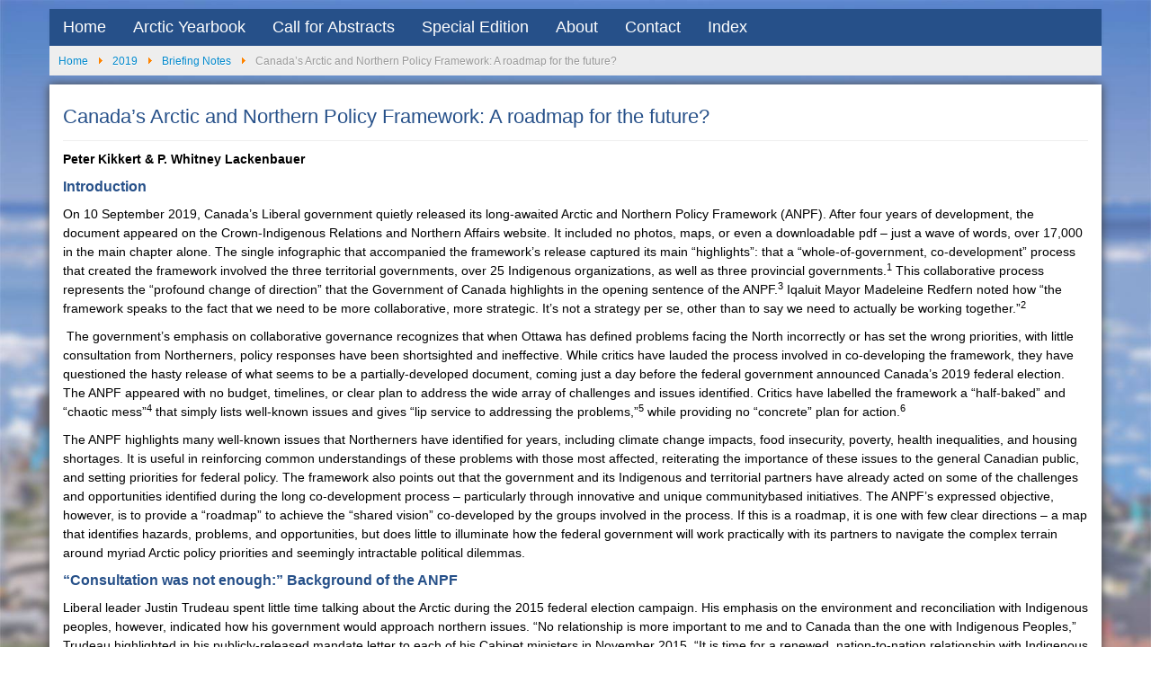

--- FILE ---
content_type: text/html; charset=utf-8
request_url: https://arcticyearbook.com/arctic-yearbook/2019/2019-briefing-notes/332-canada-s-arctic-and-northern-policy-framework-a-roadmap-for-the-future
body_size: 15260
content:

<!DOCTYPE html>
<html lang="en" prefix="og: http://ogp.me/ns#">
<head>
	<meta name="viewport" content="width=device-width, initial-scale=1.0">
	<base href="https://arcticyearbook.com/arctic-yearbook/2019/2019-briefing-notes/332-canada-s-arctic-and-northern-policy-framework-a-roadmap-for-the-future" />
	<meta http-equiv="content-type" content="text/html; charset=utf-8" />
	<meta name="keywords" content="arctic,yearbook,security,geopolitics," />
	<meta property="og:type" content="article" />
	<meta property="og:title" content="Canada’s Arctic and Northern Policy Framework: A roadmap for the future?" />
	<meta property="og:description" content=" Peter Kikkert &amp;amp; P. Whitney Lackenbauer Introduction On 10 September 2019, Canada’s Liberal government quietly released its long-awaited Arctic and Northern Policy Framework (ANPF). After four" />
	<meta property="og:url" content="https://arcticyearbook.com/arctic-yearbook/2019/2019-briefing-notes/332-canada-s-arctic-and-northern-policy-framework-a-roadmap-for-the-future" />
	<meta name="author" content="Peter Kikkert &amp; P. Whitney Lackenbauer" />
	<meta name="description" content="The Arctic Yearbook is the outcome of the Northern Research Forum and the University of the Arctic Thematic Network (TN) on Geopolitics and Security." />
	<title>Canada’s Arctic and Northern Policy Framework: A roadmap for the future? - Arctic Yearbook</title>
	<link href="/templates/arctic-yearbook/favicon.ico" rel="shortcut icon" type="image/vnd.microsoft.icon" />
	<link href="/plugins/content/jllike/js/buttons.min.css?9bdd3e614566e5bb8aee2a193239a90d" rel="stylesheet" type="text/css" />
	<link href="/media/plg_system_jcemediabox/css/jcemediabox.min.css?2c837ab2c7cadbdc35b5bd7115e9eff1" rel="stylesheet" type="text/css" />
	<link href="/media/jui/css/bootstrap.min.css?9bdd3e614566e5bb8aee2a193239a90d" rel="stylesheet" type="text/css" />
	<link href="/media/jui/css/bootstrap-responsive.min.css?9bdd3e614566e5bb8aee2a193239a90d" rel="stylesheet" type="text/css" />
	<link href="/media/jui/css/bootstrap-extended.css?9bdd3e614566e5bb8aee2a193239a90d" rel="stylesheet" type="text/css" />
	<link href="/templates/arctic-yearbook/css/style.css" rel="stylesheet" type="text/css" />
	<style type="text/css">

            .jllikeproSharesContayner a {border-radius: 15px; margin-left: 6px;}
            .jllikeproSharesContayner i {width: 30px;height: 30px;}
            .jllikeproSharesContayner span {height: 30px;line-height: 30px;font-size: 1rem;}
        
            @media screen and (max-width:800px) {
                .jllikeproSharesContayner {position: fixed;right: 0;bottom: 0; z-index: 999999; background-color: #fff!important;width: 100%;}
                .jllikeproSharesContayner .event-container > div {border-radius: 0; padding: 0; display: block;}
                .like .l-count {display:none}
                .jllikeproSharesContayner a {border-radius: 0!important;margin: 0!important;}
                .l-all-count {margin-left: 10px; margin-right: 10px;}
                .jllikeproSharesContayner i {width: 44px!important; border-radius: 0!important;}
                .l-ico {background-position: 50%!important}
                .likes-block_left {text-align:left;}
                .likes-block_right {text-align:right;}
                .likes-block_center {text-align:center;}
                .button_text {display: none;}
            }
            </style>
	<script src="/media/jui/js/jquery.min.js?9bdd3e614566e5bb8aee2a193239a90d" type="text/javascript"></script>
	<script src="/media/jui/js/jquery-noconflict.js?9bdd3e614566e5bb8aee2a193239a90d" type="text/javascript"></script>
	<script src="/media/jui/js/jquery-migrate.min.js?9bdd3e614566e5bb8aee2a193239a90d" type="text/javascript"></script>
	<script src="/plugins/content/jllike/js/buttons.min.js?9bdd3e614566e5bb8aee2a193239a90d" type="text/javascript"></script>
	<script src="/media/jui/js/bootstrap.min.js?9bdd3e614566e5bb8aee2a193239a90d" type="text/javascript"></script>
	<script src="/media/system/js/caption.js?9bdd3e614566e5bb8aee2a193239a90d" type="text/javascript"></script>
	<script src="/media/plg_system_jcemediabox/js/jcemediabox.min.js?2c837ab2c7cadbdc35b5bd7115e9eff1" type="text/javascript"></script>
	<script type="text/javascript">
            var jllickeproSettings = {
                url : "https://arcticyearbook.com",
                typeGet : "0",
                enableCounters : 1,
                disableMoreLikes : 0,
                isCategory : 0,
                buttonsContayner : "",
                parentContayner : "div.jllikeproSharesContayner",
            };jQuery(function($){ initTooltips(); $("body").on("subform-row-add", initTooltips); function initTooltips (event, container) { container = container || document;$(container).find(".hasTooltip").tooltip({"html": true,"container": "body"});} });jQuery(window).on('load',  function() {
				new JCaption('img.caption');
			});jQuery(document).ready(function(){WfMediabox.init({"base":"\/","theme":"standard","width":"","height":"","lightbox":1,"shadowbox":0,"icons":1,"overlay":1,"overlay_opacity":0.8,"overlay_color":"#000000","transition_speed":500,"close":2,"labels":{"close":"Close","next":"Next","previous":"Previous","cancel":"Cancel","numbers":"{{numbers}}","numbers_count":"{{current}} of {{total}}","download":"Download"},"swipe":true,"expand_on_click":true});});</script>

	<link href="/templates/arctic-yearbook/appleButton.jpg" rel="apple-touch-icon">
	<link href="https://cdnjs.cloudflare.com/ajax/libs/font-awesome/4.7.0/css/font-awesome.min.css" rel="stylesheet">
</head>
<body>

	<!-- Content -->
	<div class="container">

	<!-- The Navigation Menu -->
	<div class="row-fluid">
		<div class="container">
			<nav id="siteNav" class="navigation navbar-inner">
				<a href="#" id="menuToggler" class="show-on-small">
					<span class="icon icon-menu">&#9776;</span>
				</a>
						<div class="moduletable_menu">
						<ul class="nav menu mod-list">
<li class="item-101"><a href="https://arcticportal.org/" target="_blank" rel="noopener noreferrer">Home</a></li><li class="item-120 default active deeper parent"><a href="/" >Arctic Yearbook</a><ul class="nav-child unstyled small"><li class="item-557 deeper parent"><a href="/arctic-yearbook/2025" >2025</a><ul class="nav-child unstyled small"><li class="item-558"><a href="/arctic-yearbook/2025/2025-introduction" >Introduction</a></li><li class="item-563"><a href="/arctic-yearbook/2025/2025-full-version" >Full Version</a></li><li class="item-559"><a href="/arctic-yearbook/2025/2025-scholarly-papers" >Scholarly Papers</a></li><li class="item-562"><a href="/arctic-yearbook/2025/2025-briefing-notes" >Briefing Notes</a></li><li class="item-561"><a href="/arctic-yearbook/2025/2025-commentaries" >Commentaries</a></li><li class="item-560"><a href="/arctic-yearbook/2025/2025-emerging-voices" >Emerging Voices</a></li></ul></li><li class="item-538 deeper parent"><a href="/arctic-yearbook/2024" >2024</a><ul class="nav-child unstyled small"><li class="item-543"><a href="/arctic-yearbook/2024/2024-introduction" >Introduction</a></li><li class="item-539"><a href="/arctic-yearbook/2024/2024-full-version" >Full Version</a></li><li class="item-540"><a href="/arctic-yearbook/2024/2024-scholarly-papers" >Scholarly Papers</a></li><li class="item-541"><a href="/arctic-yearbook/2024/2024-briefing-notes" >Briefing Notes</a></li><li class="item-542"><a href="/arctic-yearbook/2024/commentaries" >Commentaries</a></li></ul></li><li class="item-510 deeper parent"><a href="/arctic-yearbook/2023" >2023</a><ul class="nav-child unstyled small"><li class="item-520"><a href="/arctic-yearbook/2023/introduction" >Introduction</a></li><li class="item-511"><a href="/arctic-yearbook/2023/2023-full-version" >Full Version</a></li><li class="item-512"><a href="/arctic-yearbook/2023/2023-scholarly-papers" >Scholarly Papers</a></li><li class="item-513"><a href="/arctic-yearbook/2023/2023-briefing-notes" >Briefing Notes</a></li><li class="item-514"><a href="/arctic-yearbook/2023/2023-commentaries" >Commentaries</a></li></ul></li><li class="item-494 deeper parent"><a href="/arctic-yearbook/2023-special-issue" >2023 - Arctic Pandemics</a><ul class="nav-child unstyled small"><li class="item-522"><a href="/arctic-yearbook/2023-special-issue/preface" >Preface</a></li><li class="item-521"><a href="/arctic-yearbook/2023-special-issue/introduction" >Introduction</a></li><li class="item-496"><a href="https://issuu.com/arcticportal/docs/arctic_yearbook_2023_special_issue_with_cover" target="_blank" rel="noopener noreferrer">Full Version</a></li><li class="item-495"><a href="/arctic-yearbook/2023-special-issue/2023-special-scholarly-papers" >Scholarly Papers</a></li><li class="item-497"><a href="/arctic-yearbook/2023-special-issue/2023-special-commentaries" >Commentaries</a></li></ul></li><li class="item-467 deeper parent"><a href="/arctic-yearbook/2022" >2022</a><ul class="nav-child unstyled small"><li class="item-523"><a href="/arctic-yearbook/2022/introduction" >Introduction</a></li><li class="item-471"><a href="/arctic-yearbook/2022/2022-full-version" >Full Version</a></li><li class="item-468"><a href="/arctic-yearbook/2022/2022-scholarly-papers" >Scholarly Papers</a></li><li class="item-469"><a href="/arctic-yearbook/2022/2022-briefing-notes" >Briefing Notes</a></li><li class="item-470"><a href="/arctic-yearbook/2022/2022-commentaries" >Commentaries</a></li></ul></li><li class="item-402 deeper parent"><a href="/arctic-yearbook/2021" >2021</a><ul class="nav-child unstyled small"><li class="item-524"><a href="/arctic-yearbook/2021/introduction" >Introduction</a></li><li class="item-409"><a href="/arctic-yearbook/2021/2021-full-version" >Full Version</a></li><li class="item-403"><a href="/arctic-yearbook/2021/2021-scholarly-papers" >Scholarly Papers</a></li><li class="item-405"><a href="/arctic-yearbook/2021/2021-briefing-notes" >Briefing Notes</a></li></ul></li><li class="item-333 deeper parent"><a href="/arctic-yearbook/2020" class="year">2020</a><ul class="nav-child unstyled small"><li class="item-525"><a href="/arctic-yearbook/2020/introduction" >Introduction</a></li><li class="item-336"><a href="/arctic-yearbook/2020/2020-full-version" >Full Version</a></li><li class="item-334"><a href="/arctic-yearbook/2020/2020-scholarly-papers" >Scholarly Papers</a></li><li class="item-335"><a href="/arctic-yearbook/2020/2020-briefing-notes" >Briefing Notes</a></li></ul></li><li class="item-252 active deeper parent"><a href="/arctic-yearbook/2019" class="year">2019</a><ul class="nav-child unstyled small"><li class="item-257"><a href="https://issuu.com/arcticportal/docs/ay2019" target="_blank" rel="noopener noreferrer">Full Version</a></li><li class="item-256"><a href="https://arcticyearbook.com/images/yearbook/2019/timeline.pdf" target="_blank" rel="noopener noreferrer">Timeline</a></li><li class="item-255"><a href="/arctic-yearbook/2019/2019-scholarly-papers" >Scholarly Papers</a></li><li class="item-254"><a href="/arctic-yearbook/2019/2019-commentaries" >Commentaries</a></li><li class="item-253 current active"><a href="/arctic-yearbook/2019/2019-briefing-notes" >Briefing Notes</a></li></ul></li><li class="item-188 deeper parent"><a href="/arctic-yearbook/2018" class="year">2018</a><ul class="nav-child unstyled small"><li class="item-198"><a href="https://issuu.com/arcticportal/docs/arctic_yearbook_2018" target="_blank" rel="noopener noreferrer">Full Version</a></li><li class="item-193"><a href="/arctic-yearbook/2018/2018-preface" >Preface</a></li><li class="item-194"><a href="/images/yearbook/2018/timeline.pdf" target="_blank" rel="noopener noreferrer">Timeline</a></li><li class="item-526"><a href="/arctic-yearbook/2018/introduction" >Introduction</a></li><li class="item-195"><a href="/arctic-yearbook/2018/2018-scholarly-papers" >Scholarly Papers</a></li><li class="item-196"><a href="/arctic-yearbook/2018/2018-commentaries" >Commentaries</a></li><li class="item-197"><a href="/arctic-yearbook/2018/2018-briefing-notes" >Briefing Notes</a></li><li class="item-189 deeper parent"><a href="/arctic-yearbook/2018/china-the-arctic" >China &amp; the Arctic</a><ul class="nav-child unstyled small"><li class="item-192"><a href="/arctic-yearbook/2018/china-the-arctic/2018-sp-introduction" >Introduction</a></li><li class="item-190"><a href="/arctic-yearbook/2018/china-the-arctic/2018-sp-scholarly-papers" >Scholarly Papers</a></li><li class="item-191"><a href="/arctic-yearbook/2018/china-the-arctic/2018-sp-briefing-note" >Briefing Note</a></li></ul></li></ul></li><li class="item-157 deeper parent"><a href="/arctic-yearbook/2017" class="year">2017</a><ul class="nav-child unstyled small"><li class="item-158"><a href="https://issuu.com/arcticportal/docs/ay17_final_pdf_for_arctic_portal_oc" target="_blank" rel="noopener noreferrer">Full Version</a></li><li class="item-159"><a href="/arctic-yearbook/2017/2017-preface" >Preface</a></li><li class="item-527"><a href="/arctic-yearbook/2017/introduction" >Introduction</a></li><li class="item-160"><a href="/images/yearbook/2017/timeline.pdf" target="_blank" rel="noopener noreferrer">Timeline</a></li><li class="item-161"><a href="/arctic-yearbook/2017/2017-scholarly-papers" >Scholarly Papers</a></li><li class="item-162"><a href="/arctic-yearbook/2017/2017-commentaries" >Commentaries</a></li><li class="item-163"><a href="/arctic-yearbook/2017/2017-briefing-notes" >Briefing Notes</a></li></ul></li><li class="item-149 deeper parent"><a href="/arctic-yearbook/2016" class="year">2016</a><ul class="nav-child unstyled small"><li class="item-150"><a href="https://issuu.com/arcticportal/docs/ay2016_final" >Full Version</a></li><li class="item-151"><a href="/arctic-yearbook/2016/2016-preface" >Preface</a></li><li class="item-152"><a href="/images/yearbook/2016/timeline.pdf" target="_blank" rel="noopener noreferrer">Timeline</a></li><li class="item-153"><a href="/arctic-yearbook/2016/2016-scholarly-papers" >Scholarly Papers</a></li><li class="item-154"><a href="/arctic-yearbook/2016/2016-commentaries" >Commentaries</a></li><li class="item-155"><a href="/arctic-yearbook/2016/2016-briefing-notes" >Briefing Notes</a></li><li class="item-156"><a href="/arctic-yearbook/2016/2016-epilogue" >Epilogue</a></li></ul></li><li class="item-142 deeper parent"><a href="/arctic-yearbook/2015" class="year">2015</a><ul class="nav-child unstyled small"><li class="item-143"><a href="https://view.joomag.com/arctic-yearbook-2015/0357456001446028961?short" target="_blank" rel="noopener noreferrer">Full Version</a></li><li class="item-144"><a href="/arctic-yearbook/2015/2015-preface" >Preface</a></li><li class="item-528"><a href="/arctic-yearbook/2015/introduction" >Introduction</a></li><li class="item-145"><a href="/images/yearbook/2015/timeline.pdf" target="_blank" rel="noopener noreferrer">Timeline</a></li><li class="item-146"><a href="/arctic-yearbook/2015/2015-scholarly-papers" >Scholarly Papers</a></li><li class="item-147"><a href="/arctic-yearbook/2015/2015-commentaries" >Commentaries</a></li><li class="item-148"><a href="/arctic-yearbook/2015/2015-briefing-notes" >Briefing Notes</a></li></ul></li><li class="item-135 deeper parent"><a href="/arctic-yearbook/2014" class="year">2014</a><ul class="nav-child unstyled small"><li class="item-136"><a href="https://view.joomag.com/arctic-yearbook-2014/0329972001414484578?preview" target="_blank" rel="noopener noreferrer">Full Version</a></li><li class="item-137"><a href="/arctic-yearbook/2014/2014-preface" >Preface</a></li><li class="item-529"><a href="/arctic-yearbook/2014/introduction" >Introduction</a></li><li class="item-138"><a href="/arctic-yearbook/2014/2014-timeline" >Timeline</a></li><li class="item-139"><a href="/arctic-yearbook/2014/2014-scholarly-papers" >Scholarly Papers</a></li><li class="item-140"><a href="/arctic-yearbook/2014/2014-commentaries" >Commentaries</a></li><li class="item-141"><a href="/arctic-yearbook/2014/2014-briefing-notes" >Briefing Notes</a></li></ul></li><li class="item-128 deeper parent"><a href="/arctic-yearbook/2013" class="year">2013</a><ul class="nav-child unstyled small"><li class="item-129"><a href="/ay2013" target="_blank" rel="noopener noreferrer">Full Version</a></li><li class="item-130"><a href="/arctic-yearbook/2013/2013-preface" >Preface</a></li><li class="item-530"><a href="/arctic-yearbook/2013/acronyms" >Acronyms</a></li><li class="item-131"><a href="/arctic-yearbook/2013/2013-timeline" >Timeline</a></li><li class="item-531"><a href="/arctic-yearbook/2013/introduction" >Introduction</a></li><li class="item-132"><a href="/arctic-yearbook/2013/2013-scholarly-papers" >Scholarly Papers</a></li><li class="item-133"><a href="/arctic-yearbook/2013/2013-commentaries" >Commentaries</a></li><li class="item-134"><a href="/arctic-yearbook/2013/2013-briefing-notes" >Briefing Notes</a></li></ul></li><li class="item-121 deeper parent"><a href="/arctic-yearbook/2012" class="year">2012</a><ul class="nav-child unstyled small"><li class="item-122"><a href="/ay2012" target="_blank" rel="noopener noreferrer">Full Version</a></li><li class="item-123"><a href="/arctic-yearbook/2012/2012-preface" >Preface</a></li><li class="item-124"><a href="/arctic-yearbook/2012/2012-highlights" >Highlights</a></li><li class="item-126"><a href="/arctic-yearbook/2012/2012-scholarly-papers" >Scholarly Papers</a></li><li class="item-127"><a href="/arctic-yearbook/2012/2012-commentaries" >Commentaries</a></li></ul></li></ul></li><li class="item-416"><a href="/call-for-abstracts" >Call for Abstracts</a></li><li class="item-554 deeper parent"><span class="nav-header ">Special Edition</span>
<ul class="nav-child unstyled small"><li class="item-556"><a href="/images/yearbook/special_edition/Arctic_Yearbook_2025_Special_Edition.pdf" target="_blank" rel="noopener noreferrer">2025 - The Russian Arctic in the 2010s and 2020s</a></li><li class="item-555"><a href="/images/yearbook/special_edition/Arctic_Yearbook_2021_Special_Edition.pdf" target="_blank" rel="noopener noreferrer">2021 - China's Arctic Engagement</a></li></ul></li><li class="item-119"><a href="/about" >About</a></li><li class="item-118"><a href="/contact" >Contact</a></li><li class="item-327"><a href="/index" >Index</a></li></ul>
		</div>
	
			</nav>
		</div>
	</div>

	<!-- Breadcrumbs -->
			<div class="row-fluid">
			<div class="container">
				<div aria-label="Breadcrumbs" role="navigation">
	<ul itemscope itemtype="https://schema.org/BreadcrumbList" class="breadcrumb">
					<li class="active">
				<span class="divider icon-location"></span>
			</li>
		
						<li itemprop="itemListElement" itemscope itemtype="https://schema.org/ListItem">
											<a itemprop="item" href="/" class="pathway"><span itemprop="name">Home</span></a>
					
											<span class="divider">
							<img src="/media/system/images/arrow.png" alt="" />						</span>
										<meta itemprop="position" content="1">
				</li>
							<li itemprop="itemListElement" itemscope itemtype="https://schema.org/ListItem">
											<a itemprop="item" href="/arctic-yearbook/2019" class="pathway"><span itemprop="name">2019</span></a>
					
											<span class="divider">
							<img src="/media/system/images/arrow.png" alt="" />						</span>
										<meta itemprop="position" content="3">
				</li>
							<li itemprop="itemListElement" itemscope itemtype="https://schema.org/ListItem">
											<a itemprop="item" href="/arctic-yearbook/2019/2019-briefing-notes" class="pathway"><span itemprop="name">Briefing Notes</span></a>
					
											<span class="divider">
							<img src="/media/system/images/arrow.png" alt="" />						</span>
										<meta itemprop="position" content="4">
				</li>
							<li itemprop="itemListElement" itemscope itemtype="https://schema.org/ListItem" class="active">
					<span itemprop="name">
						Canada’s Arctic and Northern Policy Framework: A roadmap for the future?					</span>
					<meta itemprop="position" content="5">
				</li>
				</ul>
</div>

			</div>
		</div>
	
			<!-- Subpage -->
		<div class="row-fluid" id="content">
			<div id="system-message-container">
	</div>

			<div class="item-page" itemscope itemtype="https://schema.org/Article">
	<meta itemprop="inLanguage" content="en-GB" />
	
		
			<div class="page-header">
		<h2 itemprop="headline">
			Canada’s Arctic and Northern Policy Framework: A roadmap for the future?		</h2>
							</div>
					
		
	
	
		
								<div itemprop="articleBody">
		<p><strong>Peter Kikkert &amp; P. Whitney Lackenbauer</strong></p>
<h4>Introduction</h4>
<p>On 10 September 2019, Canada’s Liberal government quietly released its long-awaited Arctic and Northern Policy Framework (ANPF). After four years of development, the document appeared on the Crown-Indigenous Relations and Northern Affairs website. It included no photos, maps, or even a downloadable pdf – just a wave of words, over 17,000 in the main chapter alone. The single infographic that accompanied the framework’s release captured its main “highlights”: that a “whole-of-government, co-development” process that created the framework involved the three territorial governments, over 25 Indigenous organizations, as well as three provincial governments.<sup>1</sup> This collaborative process represents the “profound change of direction” that the Government of Canada highlights in the opening sentence of the ANPF.<sup>3</sup> Iqaluit Mayor Madeleine Redfern noted how “the framework speaks to the fact that we need to be more collaborative, more strategic. It’s not a strategy per se, other than to say we need to actually be working together.”<sup>2</sup></p>
 
<p>&nbsp;The government’s emphasis on collaborative governance recognizes that when Ottawa has defined problems facing the North incorrectly or has set the wrong priorities, with little consultation from Northerners, policy responses have been shortsighted and ineffective. While critics have lauded the process involved in co-developing the framework, they have questioned the hasty release of what seems to be a partially-developed document, coming just a day before the federal government announced Canada’s 2019 federal election. The ANPF appeared with no budget, timelines, or clear plan to address the wide array of challenges and issues identified. Critics have labelled the framework a “half-baked” and “chaotic mess”<sup>4</sup> that simply lists well-known issues and gives “lip service to addressing the problems,”<sup>5</sup> while providing no “concrete” plan for action.<sup>6</sup></p>
<p>The ANPF highlights many well-known issues that Northerners have identified for years, including climate change impacts, food insecurity, poverty, health inequalities, and housing shortages. It is useful in reinforcing common understandings of these problems with those most affected, reiterating the importance of these issues to the general Canadian public, and setting priorities for federal policy. The framework also points out that the government and its Indigenous and territorial partners have already acted on some of the challenges and opportunities identified during the long co-development process – particularly through innovative and unique communitybased initiatives. The ANPF’s expressed objective, however, is to provide a “roadmap” to achieve the “shared vision” co-developed by the groups involved in the process. If this is a roadmap, it is one with few clear directions – a map that identifies hazards, problems, and opportunities, but does little to illuminate how the federal government will work practically with its partners to navigate the complex terrain around myriad Arctic policy priorities and seemingly intractable political dilemmas.</p>
<h4>“Consultation was not enough:” Background of the ANPF</h4>
<p>Liberal leader Justin Trudeau spent little time talking about the Arctic during the 2015 federal election campaign. His emphasis on the environment and reconciliation with Indigenous peoples, however, indicated how his government would approach northern issues. “No relationship is more important to me and to Canada than the one with Indigenous Peoples,” Trudeau highlighted in his publicly-released mandate letter to each of his Cabinet ministers in November 2015. “It is time for a renewed, nation-to-nation relationship with Indigenous Peoples, based on recognition of rights, respect, co-operation, and partnership.”<sup>7</sup> In May 2016, the Government of Canada announced its unqualified support for the United Nations Declaration on the Rights of Indigenous Peoples (UNDRIP), stressing that “meaningful engagement with Indigenous Peoples aims to secure their free, prior and informed consent when Canada proposes to take actions which impact them and their rights.”<sup>8</sup></p>
<p>Trudeau’s focus on reconciliation framed the Joint Statement on Environment, Climate Change, and Arctic Leadership that he and President Obama released in March 2016. The two leaders articulated a shared vision for the Arctic that included close bilateral cooperation, working in partnership with Indigenous Peoples and Northerners, and science-based decision-making in conservation and economic development.<sup>9</sup> The US-Canada Joint Arctic Leaders’ Statement issued that December prioritized “soft security” and safety issues, environmental protection and conservation, the incorporation of Indigenous science and traditional knowledge into decisionmaking, supporting strong communities, and building a sustainable Arctic economy. The leaders also announced a moratorium on Arctic offshore oil and gas activity. (The Liberal government failed to consult with the territorial governments or Northern Indigenous organizations about the moratorium, causing much indignation, particularly in the Northwest Territories).<sup>10</sup></p>
<p>Prime Minister Trudeau also used the Joint Arctic Leaders’ Statement to announce his plan to “codevelop a new Arctic Policy Framework, with Northerners, Territorial and Provincial governments, and First Nations, Inuit, and Métis People” that would replace his Conservative predecessor Stephen Harper’s Northern Strategy. The Liberal government promised that a collaborative approach would ensure that the views and priorities of Arctic residents and governments would be at the “forefront of policy decisions affecting the future of the Canadian Arctic and Canada’s role in the circumpolar Arctic.” Through the framework’s co-development process Ottawa promised that it would “reorganize and reprioritize federal activities in the Arctic” and “link existing federal government initiatives.”<sup>11</sup></p>
<p>Trudeau announced that his new framework would include an “Inuit-specific component, created in partnership with Inuit, as Inuit Nunangat [the Inuit homeland comprised of the Inuvialuit settlement region in the Northwest Territories, the entirety of Nunavut, the Nunavik region of Quebec, and the Nunatsiavut region of Newfoundland and Labrador] comprises over a third of Canada’s land mass and over half of Canada’s coast line, and as Inuit modern treaties govern the entirety of this jurisdictional space.”<sup>12</sup> The government’s focus on Inuit Nunangat throughout the process represented a significant departure from the approach utilized in Harper’s Northern Strategy, which did not view the Inuit homeland as a cohesive space for policymaking and tended to examine priorities and interventions through the lens of Canada’s three northern territories. The new process reflected the Trudeau government’s distinctions-based approach that “respects the unique rights, interests and circumstances of Inuit, First Nations and Métis peoples” as well as the Inuit Nunangat Declaration on Inuit-Crown Partnership – a “bilateral partnership” to act on shared priorities.<sup>13</sup> The adoption of Inuit Nunangat as a central policy framework also reflects the vision articulated a half-century ago by Inuit leaders at the July 1970 Coppermine Conference and by Inuit Tapirisat of Canada (now Inuit Tapiriit Kanatami) when it was created in 1971.<sup>14</sup></p>
<p>In August 2016, the federal government appointed longstanding Inuit leader Mary Simon as special representative to Minister of Indigenous and Northern Affairs Carolyn Bennett, reflecting an important step in the Trudeau government’s commitment to co-develop its Northern policy with Indigenous peoples. Simon’s 2016 Interim Report on the Shared Arctic Leadership Model highlighted that a “long history of visions, action plans, strategies and initiatives being devised ‘for the North’ and not ‘with the North’.” She explained that closing the basic gaps between what exists in the Arctic and what other Canadians take for granted should form the core of the government’s new policy.<sup>15</sup> The Pan-Territorial Vision, released by the territorial governments in 2017, reiterated these governments’ priorities and stressed the importance of resource development, economic diversification, innovation, and infrastructure to build stronger regional economies.<sup>16</sup></p>
<p>The long co-development phase of the ANPF adopted a whole-of-government approach involving a wide array of departments and agencies in the region, the territorial governments, Quebec, Manitoba, and Newfoundland and Labrador. Regional roundtables, public submissions, and other face-to-face engagement initiatives solicited the input of Indigenous groups and other stakeholders. This new approach to policymaking stressed that “consultation was not enough” and strived to involve stakeholders “in the drafting of the document” to place “the future into the hands of the people who live there.”<sup>17</sup></p>
<h4>“A Shared Vision”: The framework</h4>
<p>The main chapter of the ANPF lays out the issues, challenges, and opportunities facing Canada’s Arctic and northern regions and indicates the federal government’s primary goals and objectives. It details the impacts of climate change, particularly as it affects social and cultural norms, ways of knowing, and on-the-land activities. It also highlights the broad spectrum of socio-economic challenges facing the North, ranging from lack of economic opportunity, to mental health challenges, to food insecurity, and gaps in infrastructure, health care, education, skills development, and income equality across the region. The framework notes the opportunities and challenges that stem from the North’s youthful population, particularly in Nunavut where the median age is just over 26. In its effort to link existing federal initiatives to the ANPF, examples of how the government is already addressing some of these issues in collaboration with its Indigenous and territorial partners are scattered throughout the document.</p>
<p>The ANPF’s first and primary goal is to create conditions so that “Canadian Arctic and northern Indigenous peoples are resilient and healthy.” This priority animates the entire document. To achieve this, the ANPF pledges to end poverty, eradicate hunger, reduce suicides, close the gap on education outcomes, provide greater access to skills developments, adopt culturally appropriate approaches to justice issues, and eliminate the housing crisis in the North. As examples of action already taken, the document notes the government’s ongoing efforts to “support better, more relevant and accessible education,” funding and skills training for community-led food production projects, updates to Nutrition North, and its investment in new addictions treatment facilities in Nunavut and Nunavik. This patchwork of government initiatives has not impressed critics who lament that the framework fails to elucidate a coherent strategy or to establish clear metrics to address the dismal socio-economic and health indicators related to Canada’s North. The document even fails to expand on relatively low-hanging fruit, such as the Harvesters Support Grant (an update to the Nutrition North program that the federal government announced in late 2018). The framework could have answered how this grant will be implemented – details that the government has promised to release for months.<sup>18</sup> Despite few details about how the government actually plans to accomplish its overarching goal of “resilient and healthy” northern peoples and communities, this broad vision resonates with its strong commitment to reconciliation with Indigenous peoples, captured in the eighth goal: the promise of a future that “supports self-determination and nurtures mutually respectful relationships between Indigenous and non-Indigenous peoples.”</p>
<p>Between these two pillars are a broad range of challenges, opportunities, and promises that form a tangled web of underdeveloped priorities. The second goal is strengthened infrastructure, including broadband connectivity, multi-modal transportation infrastructure, multipurpose communications, energy, and transportation corridors, energy security and sustainability at the community-level, and social infrastructure. The ANPF points out that the government has already provided over $190 million in funding for improvements and expansion of existing local air and marine infrastructure. While these community-focused initiatives are essential to the resilience and well-being of Northerners, the challenge remains how to justify the exorbitant costs associated with much larger “transformative investments in infrastructure.” For example, the policy framework cites the federal government’s investment of $71.7 million through the National Trade Corridors Fund for four Nunavut transportation projects. This funding included $21.5 million for preparatory work to the $500-million Grays Bay Port and Road Project, which, if completed, would create the first road connecting Nunavut to the rest of Canada. The ANPF mentions the project once and provides no detail on how the government plans to support this massive endeavor moving forward. Furthermore, it is silent on how decision-makers will approach opponents of the project who argue that the road will threaten the Bathurst caribou herd. More generally, how will the government decide which infrastructure projects get what funding when the ANPF and partner documents reiterate that so much investment is required across the North?</p>
<p>The framework highlights the need for “strong, sustainable, diversified, and inclusive local and regional economies,” particularly through increased Indigenous ownership and participation, the reduction of income inequality, the optimization of resource development, economic diversification (including land-based, traditional economic activities), and the enhancement of trade and investment opportunities. It cites existing federal efforts such as the Jobs and Tourism Initiative and Canadian Northern Economic Development Agency’s Inclusive Diversification and Economic Advancement in the North (IDEANorth) program, which “makes foundational investments in economic infrastructure, sector development and capacity building.”<sup>19</sup> The framework also highlights the idea of a “conservation economy” (which makes conservation an important part of local economies) that the federal government is slowly growing in the Arctic in collaboration with northern Indigenous stakeholders. For instance, the creation of Tallurutiup Imanga Marine Conservation Area, co-developed with the Qikiqtani Inuit Association, has involved the establishment of the Guardians program in Arctic Bay and funding to improve small craft harbours in the adjacent communities. Beyond these measures, however, the framework provides no action plan or economic model for how to grow and diversify the northern economy. How will the government approach the debate between those who want to heavily regulate resource development and those who believe regulations are strangling the northern economy — a conflict that the framework explicitly acknowledges? The consultations highlighted “comanagement of renewable resources … as a venue for collaborative management that can help integrate different viewpoints,” but the ANPF does not indicate how this will work in practice.</p>
<p>The framework’s fourth goal is to ensure that both Indigenous and scientific knowledge and understanding guide decision-making, and that Arctic and Northern peoples are included in the knowledge-creation process. While the government points to the funding it has already provided for Polar Continental Shelf Program and the Eureka Weather Station, the framework includes no specifics on how it will support and fund its proposed expansion of domestic and international northern research. The same lack of detail on funding and execution is also reflected in discussion of the government’s fifth goal, which focuses on ensuring healthy, resilient Arctic and northern ecosystems and promises action on a wide array of major objectives, ranging from mitigation and adaptation measures to climate change, to sustainable use of the ecosystems and species, and safe and environmentally-responsible shipping.</p>
<p>The sixth and seventh goals highlight measures to strengthen the rules-based international order in the Arctic. Emphasizing that the region is “well known for its high level of international cooperation on a broad range of issues,” and “despite increased interest in the region from both Arctic and non-Arctic states,” the ANPF commits to continued multilateral and bilateral cooperation in the Arctic. It confirms the Arctic Council as the “pre-eminent forum for Arctic cooperation” complemented by the “extensive international legal framework [that] applies to the Arctic Ocean.” There is muscular language proclaiming how Canada “is firmly asserting its presence in the North” and pledges to “more clearly define Canada’s Arctic boundaries” – a surprising statement given that Canada filed its Arctic continental shelf submission in May 2019, and one that seems to deviate from Canada’s longstanding insistence that “Canada’s Arctic sovereignty is longstanding, well-established and based on historic title, founded in part on the presence of Inuit and other Aboriginal peoples since time immemorial” (as written in Conservatives’ Northern Strategy). There are also peculiar statements, such as the need to “regularize a bilateral dialogue with the United States on Arctic issues,” with no clear explanation of where the bilateral relationship is deficient or what this means.<sup>20</sup></p>
<p>The overall tenor, however, is generally optimistic and unabashedly projects Canada’s domestic priorities into the international sphere, emphasizing the desire for regional peace and stability so that “Arctic and northern peoples thrive economically, socially and environmentally.” Innovative elements include promises to “champion the integration of diversity and gender considerations into projects and initiatives, guided by Canada’s feminist foreign policy,” and increasing youth engagement in the circumpolar dialogue. Unfortunately, concrete examples of opportunities or new mechanisms to do so are not provided. Similarly, promises to help Arctic and northern businesses to pursue international opportunities “that are aligned with local interests and values” are welcome but vague, and the Trudeau government’s vision for the Arctic Economic Council (AEC) is unclear. Well-established priorities, such as food security, improving health care services, and suicide prevention, are presented with no reference whatsoever to what has been done to forward these agendas internationally. There are some discernable policy changes, however. NATO is presented as a “key multilateral forum” in the Arctic – a clear shift from the reticence of previous governments who feared unnecessarily antagonizing Russia by having the alliance articulate an Arctic focus. Concurrently, the policy commits to “restart a regular bilateral dialogue on Arctic issues with Russia in key areas related to Indigenous issues, scientific cooperation, environmental protection, shipping and search and rescue” – a welcome acknowledgment that, despite resurgent strategic competition and divergent interests elsewhere in the world, both countries have many common interests in the Arctic.<sup>21</sup> Furthermore, Canada commits to “enhance the reputation and participation of Arctic and northern Canadians, especially Indigenous peoples, in relevant international forums and negotiations,” and to promote the “full inclusion of Indigenous knowledge” in polar science and decision making. Specific examples relating to the marine environment, particularly the visionary work of the Pikialasorsuaq Commission, point to the benefits of this approach.</p>
<p>The priorities in the standalone <em>Safety, Security, and Defence</em> chapter include Canada’s continued demonstration of sovereignty, the enhancement of the military presence in the region, the defence of North America, improved domain awareness, strengthened whole-of-society emergency management, and continued engagement with local communities, Indigenous groups, and international partners.<sup>22</sup> Much of the discussion reiterates policy elements in Canada’s 2017 defence policy, <em>Strong, Secure, Engaged</em>. It also points to the work around marine safety already accomplished by the <em>Oceans Protection Plan</em>, which has expanded the Coast Guard Auxiliary in the North, created the Indigenous Community Boat Volunteer Pilot Program, extended the Coast Guard’s icebreaking season, and launched an Inshore Rescue Boat Station in Rankin Inlet.<sup>23</sup> Given the governmental action already taken through SSE and the OPP, this section of the ANPF provides the most detail on how the government aims to accomplish its objectives.</p>
<h4>Moving forward: An unclear roadmap</h4>
<p>While reiterating many complex challenges and opportunities facing the Arctic, and setting laudable goals such as ending poverty, eradicating hunger, and eliminating the housing crisis in the North, Canada’s “new” Arctic and Northern Policy Framework offers few substantive approaches or mechanisms to meet them. Nunavut Premier Joe Savikataaq called the policy a good beginning but noted, “We will be a lot happier when there is more tangible stuff that comes out.”<sup>24</sup> The ANPF concludes with a promise that the government will have ten years to “translate its goals and objectives into reality” and advises that federal-territorial-provincial and Indigenous partners will co-develop solutions and new governance mechanisms. As Minister of Crown-Indigenous Relations and Northern Affairs Carolyn Bennett noted after the ANPF’s release, “you begin with the policy and then you work toward implementation … It’s a matter of us now, as we move through each budget cycle of each government, having a road map for closing these gaps.”<sup>25</sup> With the Liberals securing a minority government in Canada’s October federal election, however, several key questions about this road map will need to be addressed:</p>
<h5>How will the government implement the Arctic and Northern Policy Framework?</h5>
<p>The absence of a coherent strategy embedded in the ANPF speaks to the complicated process of co-developing policies across a wide and disparate region. Many different voices need to be taken into account. The framework admits that the federal government and its partners could not reach consensus on various issues (undisclosed, of course). Will the federal government be able to codevelop initiatives in the face of differing opinions and priorities, especially around controversial issues such as resource and infrastructure development? How will the government balance its focus on a conservation economy with the desire of groups, such as the Kitikmeot Inuit Association or the Government of the Northwest Territories, for more non-renewable resource development? More generally, how will the federal government steer this extensive network of stakeholders as it works toward implementation over the next ten years? Will it be able to overcome disagreements and navigate lack of consensus in its efforts to move forward on the ANPF’s goals and objectives?</p>
<h5>How do the partner chapters fit into the overall framework?</h5>
<p>The inability to reach “unanimous agreement” on issues identified in the ANPF also explains one of the most confusing parts of the entire framework: the Inuit Nunangat, NWT, Nunavut and Pan-Territorial chapters that are included as appendices representing “the visions, aspirations and priorities of our co-development partners.” At the beginning of the document, the government asserts that these partner chapters were “crucial” to the co-development process, that they “map out areas of present and future” collaboration between the Government of Canada and its partners, and that they will “provide guidance” on its implementation. At the tail end of the document, however, a caveat notes that these perspectives “do not necessarily reflect the views of either the federal government, or of the other partners.” There is little indication throughout the framework on how exactly these chapters will inform federal policy-making, particularly in areas of disagreement. How will the framework reconcile some of the key differences in the partner chapters, particularly the NWT’s call for a “lifting of the Beaufort Sea Moratorium” and the creation of a co-management agreement for the “responsible and sustainable development” of the region’s offshore resources?<sup>26</sup> In April 2019, Inuit Tapiriit Kanatami president Natan Obed shed some light on the government’s continued struggle to truly co-develop policies with Northerners. “After four years, this government is still not necessarily understanding how to transform the working relationship,” he told a reporter. “… How the public service acts and the advice that it gives to any particular minister of the day has been entrenched for so long that we end up fighting that more than we fight the good intentions of ministers.”<sup>27</sup> Will the government be able to overcome its own centralizing tendencies to truly co-develop implementation measures that reflect the goals of their partners?</p>
<h5>Where will the government’s focus on Inuit Nunangat lead?</h5>
<p>Throughout the co-development of the ANPF, Trudeau emphasized its “Inuit-specific component, created in partnership with Inuit” that would take Inuit Nunangat as the primary lens through which to view policies focused on Inuit. In April, Obed was asked whether the long-term goal for Inuit Nunangat was “a contiguous political space with similar jurisdiction to the provinces in the south. He replied: “Well, we’ll see where our self-determination takes us.”<sup>28</sup> In the end, the ANFP included an Inuit Nunangat chapter as an appendix, which may or may not reflect the views of the federal government. How will Ottawa operationalize its focus on Inuit Nunangat moving forward? Will it support the re-drawing of Canada’s political boundaries if self-determining Inuit decide that this is what they want? How will Inuit Nunangat, as a political jurisdiction, interact with the current roles and responsibilities of public territorial and provincial governments?</p>
<p>Download as <a title="Download as PDF" href="/images/yearbook/2019/Briefing-Notes/9_AY2019_BN_Kikkert_Lackenbauer.pdf" target="_blank">PDF</a></p>				<div class="jllikeproSharesContayner jllikepro_332">
				<input type="hidden" class="link-to-share" id="link-to-share-332" value="https://arcticyearbook.com/arctic-yearbook/2019/2019-briefing-notes/332-canada-s-arctic-and-northern-policy-framework-a-roadmap-for-the-future"/>
				<input type="hidden" class="share-title" id="share-title-332" value="Canada’s Arctic and Northern Policy Framework: A roadmap for the future?"/>
				<input type="hidden" class="share-image" id="share-image-332" value=""/>
				<input type="hidden" class="share-desc" id="share-desc-332" value=" Peter Kikkert &amp; P. Whitney Lackenbauer Introduction On 10 September 2019, Canada’s Liberal government quietly released its long-awaited Arctic and Northern Policy Framework (ANPF). After four"/>
				<input type="hidden" class="share-id" value="332"/>
				<div class="event-container" >
				<div class="likes-block_right">					<a title="FaceBook" class="like l-fb" id="l-fb-332">
					<i class="l-ico"></i>
					<span class="l-count"></span>
					</a>					<a title="Vkontakte" class="like l-vk" id="l-vk-332">
					<i class="l-ico"></i>
					<span class="l-count"></span>
					</a>					<a title="Twitter" class="like l-tw" id="l-tw-332">
					<i class="l-ico"></i>
					<span class="l-count"></span>
					</a>					<a title="Pinterest" class="like l-pinteres" id="l-pinteres-332">
					<i class="l-ico"></i>
					<span class="l-count"></span>
					</a>					</div>
				</div>
			</div>	</div>

	
	<ul class="pager pagenav">
	<li class="previous">
		<a class="hasTooltip" title="The main directions of securing geocryological safety of economic activity in the Arctic region" aria-label="Previous article: The main directions of securing geocryological safety of economic activity in the Arctic region" href="/arctic-yearbook/2019/2019-briefing-notes/331-the-main-directions-of-securing-geocryological-safety-of-economic-activity-in-the-arctic-region" rel="prev">
			<span class="icon-chevron-left" aria-hidden="true"></span> <span aria-hidden="true">Prev</span>		</a>
	</li>
	<li class="next">
		<a class="hasTooltip" title="A Commentary on the Agreement on Enhancing International Arctic Scientific Co-operation: Legal and Practical Consequences" aria-label="Next article: A Commentary on the Agreement on Enhancing International Arctic Scientific Co-operation: Legal and Practical Consequences" href="/arctic-yearbook/2019/2019-briefing-notes/333-a-commentary-on-the-agreement-on-enhancing-international-arctic-scientific-co-operation-legal-and-practical-consequences" rel="next">
			<span aria-hidden="true">Next</span> <span class="icon-chevron-right" aria-hidden="true"></span>		</a>
	</li>
</ul>
							</div>
			
			<div id="credit">
						<div class="moduletable">
						

<div class="custom"  >
	<p><a href="https://arcticportal.org/" target="_blank" rel="noopener" title="Arctic Portal"><img src="/images/logos/ap-logo.png" alt="Arctic Portal" width="126" height="125" class="aplogo" /></a><br />Designed &amp; hosted by <a href="https://arcticportal.org/" target="_blank" rel="noopener" title="Arctic Portal">Arctic Portal</a></p></div>
		</div>
	
			</div>
		</div>
		</div>

<script>
/*	Off-Canvas menu functionality	*/
(function($){
    $(document).ready(function(){    
        $('#menuToggler').on('click', function(e){
            e.preventDefault;
            $('#siteNav ul.menu').toggleClass('menuIsActive');
        });
        $('#siteNav ul li a').on('click', function(e){
            e.preventDefault;
            $('#siteNav ul.menu').toggleClass('menuIsActive');
        });
    });
})(jQuery);
</script>

<script async src="https://www.googletagmanager.com/gtag/js?id=G-PBZ9FGV2LK"></script>
<script>
  window.dataLayer = window.dataLayer || [];
  function gtag(){dataLayer.push(arguments);}
  gtag('js',new Date());

  gtag('config','G-PBZ9FGV2LK');
</script>

</body>
</html>

--- FILE ---
content_type: text/css
request_url: https://arcticyearbook.com/templates/arctic-yearbook/css/style.css
body_size: 1326
content:
body{background-attachment:fixed;background-size:cover;background-image:url(../images/background.jpg);background-repeat:no-repeat;color:#000;font-size:15px;font-family:Helvetica,Arial,sans-serif;}
p,a,li{line-height:1.5;font-size:14px;line-height:1.5;}
h1,h2,h3,h4,h5{color:#265089;}
h2{font-size:22px;font-weight:normal;line-height:1;}h3{font-size:18px;line-height:1.5;}h4{font-size:16px;}h5{font-size:14px;}
@media screen and (max-width:767px){h2{font-size:18px;}h3{font-size:16px;}h4{font-size:14px;}h5{font-size:12px;}p,a,li{font-size:12px;}}
blockquote p{font-size:12px;margin:10px 0;}
a:hover{text-decoration:none;}

/****************		Off-Canvas Menu		******************/
.show-on-small{display:none;}

/* our menu */
#siteNav{background-color:inherit;background-image:none;border:none;margin-top:10px;padding:0;}
#siteNav li a,#siteNav li .nav-header{font-size:18px;text-align:left;text-decoration:none;}
#siteNav li .nav-header{font-weight:500;height:27px;line-height:27px;text-shadow:none;text-transform:none;}
@media screen and (max-width:767px){a.year{font-weight:700;}.menu li li li a{margin-left:10px;}#siteNav li a{font-size:14px;}}
@media screen and (min-width:767px){#siteNav .nav{display:block;}}
#siteNav ul.menu{background-color:#265089;margin:0;padding:0;font-size:0.9em;}

	/* second level */
	ul.menu ul{left:-9999em;opacity:0;position:absolute;width:300px;background:#fff;margin:0;padding:0;top:40px;
		/* the transitions */
		-webkit-transition:opacity 500ms ease-in-out, top 500ms ease-in-out;
		-moz-transition:opacity 500ms ease-in-out, top 500ms ease-in-out;
		transition:opacity 500ms ease-in-out, top 500ms ease-in-out;
	}
	ul.menu ul a{color:#265089;}
	ul.menu ul ul{background-color:#fff}

	ul.menu > li{display:inline-block;vertical-align:middle;position:relative;transition: 0.2s 1s; /* top level links only in order to avoid overriding */ }
	ul.menu > li > a,#siteNav li .nav-header{color:#fff;display:inline-block;vertical-align:middle;padding:7px 15px;}
	ul.menu > li > a:hover,ul.menu > li:hover > a{background-color:inherit;color:#fff;opacity:0.5;}

	/* setting the visibility */
	ul.menu > li:hover > ul{opacity:1;top:41px;left:0;z-index:50;}
	ul.menu > li > ul > li:hover ul{opacity:1;top:auto;left:100%;}	/****	second level fix 	****/
	@media screen and (min-width:768px){ul.menu > li > ul > li:hover ul{margin-top:-47px;position:absolute;}}	/****	second level fix 	****/

		/* second and third level */
		ul.menu ul > li{display:block;display-display:block;display-padding:10px 15px;}
		ul.menu ul > li a{display:block;padding:10px 15px;}
		ul.menu ul > li a:hover{opacity:0.5;}
		ul.menu ul ul li a:hover{background:#eee;}

		/* Active and parent classes- using Joomla! menu classes - use the :after pseudo-classes to add images or icon fonts. You can safely remove this part since it's completely optional - remove at will */
		/* active states */
			ul.menu > li.active > a{color:#fff;}

@media screen and (max-width:767px){
	.show-on-small {background-color:#265089;display:block;height:42px;}
	#siteNav ul.menu{left:-302px;width:300px;z-index:10009;line-height:1.8;position:absolute;z-index:9999; /* resetting and blocking the elements in order to have a large touch surface */
	/* the transitions */
	-webkit-transition:all 300ms ease-in-out;
	-moz-transition:all 300ms ease-in-out;
	transition:all 300ms ease-in-out;
}

	/* the open state -  here we are using the CSS 3D Transforms */
	#siteNav ul.menu.menuIsActive{
		-webkit-transform:translate3d(300px,0,0);
		-moz-transform:translate3d(300px,0,0);
		transform:translate3d(300px,0,0);
		-webkit-overflow-scrolling: touch;
	}

	#siteNav ul.menu ul{display:block;position:static;opacity:1;}
	#siteNav ul.menu ul li{text-indent:15px;font-size:0.9em;}
	#siteNav ul.menu > li,#siteNav ul.menu li,#siteNav ul.menu a,#siteNav ul.menu li > a{display:block;}

	/* globally reset all paddings */
	ul.menu a{padding:4px !important;}
	/* resetting all the hover states - can be omitted in live sites */
	ul.menu a:hover,ul.menu li:hover a{}

	/* support for browsers which do not support 3D transforms - must use Modernizr for this feature */
	.no-csstransforms3d ul.menu.menuIsActive {left:0;} 

	/* the visibility toggler */
	#menuToggler .icon{background-image:none;color:#fff;display:inline-block;vertical-align:middle;padding:8px;width:26px;height:24px;}
	#menuToggler span{display:inline-block;vertical-align:middle;font-weight:800;font-size:28px;line-height:20px;}
	#menuToggler a:hover{text-decoration:none;}
}
/*	make the menu scrollable on mobile devices	*/
@media only screen and (max-width:767px){.menuIsActive{height:100%;overflow-y:auto;}}
/**************		End of Off-Canvas Menus		********************/

/***	Breadcrumbs		***/
.breadcrumb{background-color:#eee;border-radius:unset;margin:0;padding:6px;}
.breadcrumb li.active .divider{display:none;}
.breadcrumb li span{font-size:12px;}
.breadcrumb li .divider img{margin-bottom:4px;}

/***	Frontpage	***/
#frontpage .span4, .full-version{text-align:center;}
#frontpage .span4 a, .full-version a{font-size:16px;font-weight:bold;}
#frontpage .span8{background-color:#fff;box-shadow:0 0 10px #444;margin:10px 0;padding:15px 30px;}
#frontpage .span8 p{margin:0;text-align:center;}
#frontpage .span8 .aplogo{width:auto;}
.moduletable.frontbox{background-color:#fff;box-shadow:0 0 10px #444;margin-top:10px;}
.moduletable.frontbox h3{background-color:#265089;color:#fff;margin:0;padding:6px 12px;}
.moduletable.frontbox .frontbox{padding:6px;}
.moduletable.frontbox .atom_twitter_feeds{padding:6px 0 !important;width:100% !important;}
.moduletable.frontbox .atom_twitter_feeds iframe{width:100% !important;}
.social-icons ul{float:right;margin:-40px 4px 0 0;}
.social-icons li{float:left;margin:5px;}
.social-icons li a{color:#fff;}
.social-icons li a:hover{opacity:0.5;}

/***	General Content		***/
#content{background-color:#fff;box-shadow:0 0 10px #444;margin:10px 0;padding:15px;width:auto;}
#content .blog .item{padding:10px 0;}
#content .blog h2 a{font-size:20px;}
.timeline{text-align:center;}

/*** Credit ***/
#credit p{text-align:center;}